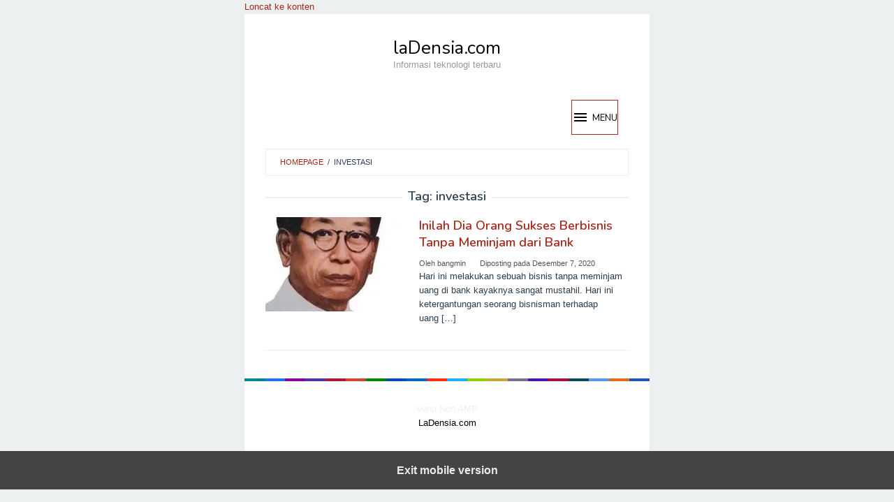

--- FILE ---
content_type: text/html; charset=utf-8
request_url: https://ladensia.com/tag/investasi/?amp
body_size: 9229
content:
<!DOCTYPE html>
<html lang="id" amp="" data-amp-auto-lightbox-disable transformed="self;v=1" i-amphtml-layout="" i-amphtml-no-boilerplate="">
<head itemscope="itemscope" itemtype="https://schema.org/WebSite"><meta charset="UTF-8"><meta name="viewport" content="width=device-width"><link rel="preconnect" href="https://cdn.ampproject.org"><style amp-runtime="" i-amphtml-version="012512221826001">html{overflow-x:hidden!important}html.i-amphtml-fie{height:100%!important;width:100%!important}html:not([amp4ads]),html:not([amp4ads]) body{height:auto!important}html:not([amp4ads]) body{margin:0!important}body{-webkit-text-size-adjust:100%;-moz-text-size-adjust:100%;-ms-text-size-adjust:100%;text-size-adjust:100%}html.i-amphtml-singledoc.i-amphtml-embedded{-ms-touch-action:pan-y pinch-zoom;touch-action:pan-y pinch-zoom}html.i-amphtml-fie>body,html.i-amphtml-singledoc>body{overflow:visible!important}html.i-amphtml-fie:not(.i-amphtml-inabox)>body,html.i-amphtml-singledoc:not(.i-amphtml-inabox)>body{position:relative!important}html.i-amphtml-ios-embed-legacy>body{overflow-x:hidden!important;overflow-y:auto!important;position:absolute!important}html.i-amphtml-ios-embed{overflow-y:auto!important;position:static}#i-amphtml-wrapper{overflow-x:hidden!important;overflow-y:auto!important;position:absolute!important;top:0!important;left:0!important;right:0!important;bottom:0!important;margin:0!important;display:block!important}html.i-amphtml-ios-embed.i-amphtml-ios-overscroll,html.i-amphtml-ios-embed.i-amphtml-ios-overscroll>#i-amphtml-wrapper{-webkit-overflow-scrolling:touch!important}#i-amphtml-wrapper>body{position:relative!important;border-top:1px solid transparent!important}#i-amphtml-wrapper+body{visibility:visible}#i-amphtml-wrapper+body .i-amphtml-lightbox-element,#i-amphtml-wrapper+body[i-amphtml-lightbox]{visibility:hidden}#i-amphtml-wrapper+body[i-amphtml-lightbox] .i-amphtml-lightbox-element{visibility:visible}#i-amphtml-wrapper.i-amphtml-scroll-disabled,.i-amphtml-scroll-disabled{overflow-x:hidden!important;overflow-y:hidden!important}amp-instagram{padding:54px 0px 0px!important;background-color:#fff}amp-iframe iframe{box-sizing:border-box!important}[amp-access][amp-access-hide]{display:none}[subscriptions-dialog],body:not(.i-amphtml-subs-ready) [subscriptions-action],body:not(.i-amphtml-subs-ready) [subscriptions-section]{display:none!important}amp-experiment,amp-live-list>[update]{display:none}amp-list[resizable-children]>.i-amphtml-loading-container.amp-hidden{display:none!important}amp-list [fetch-error],amp-list[load-more] [load-more-button],amp-list[load-more] [load-more-end],amp-list[load-more] [load-more-failed],amp-list[load-more] [load-more-loading]{display:none}amp-list[diffable] div[role=list]{display:block}amp-story-page,amp-story[standalone]{min-height:1px!important;display:block!important;height:100%!important;margin:0!important;padding:0!important;overflow:hidden!important;width:100%!important}amp-story[standalone]{background-color:#000!important;position:relative!important}amp-story-page{background-color:#757575}amp-story .amp-active>div,amp-story .i-amphtml-loader-background{display:none!important}amp-story-page:not(:first-of-type):not([distance]):not([active]){transform:translateY(1000vh)!important}amp-autocomplete{position:relative!important;display:inline-block!important}amp-autocomplete>input,amp-autocomplete>textarea{padding:0.5rem;border:1px solid rgba(0,0,0,.33)}.i-amphtml-autocomplete-results,amp-autocomplete>input,amp-autocomplete>textarea{font-size:1rem;line-height:1.5rem}[amp-fx^=fly-in]{visibility:hidden}amp-script[nodom],amp-script[sandboxed]{position:fixed!important;top:0!important;width:1px!important;height:1px!important;overflow:hidden!important;visibility:hidden}
/*# sourceURL=/css/ampdoc.css*/[hidden]{display:none!important}.i-amphtml-element{display:inline-block}.i-amphtml-blurry-placeholder{transition:opacity 0.3s cubic-bezier(0.0,0.0,0.2,1)!important;pointer-events:none}[layout=nodisplay]:not(.i-amphtml-element){display:none!important}.i-amphtml-layout-fixed,[layout=fixed][width][height]:not(.i-amphtml-layout-fixed){display:inline-block;position:relative}.i-amphtml-layout-responsive,[layout=responsive][width][height]:not(.i-amphtml-layout-responsive),[width][height][heights]:not([layout]):not(.i-amphtml-layout-responsive),[width][height][sizes]:not(img):not([layout]):not(.i-amphtml-layout-responsive){display:block;position:relative}.i-amphtml-layout-intrinsic,[layout=intrinsic][width][height]:not(.i-amphtml-layout-intrinsic){display:inline-block;position:relative;max-width:100%}.i-amphtml-layout-intrinsic .i-amphtml-sizer{max-width:100%}.i-amphtml-intrinsic-sizer{max-width:100%;display:block!important}.i-amphtml-layout-container,.i-amphtml-layout-fixed-height,[layout=container],[layout=fixed-height][height]:not(.i-amphtml-layout-fixed-height){display:block;position:relative}.i-amphtml-layout-fill,.i-amphtml-layout-fill.i-amphtml-notbuilt,[layout=fill]:not(.i-amphtml-layout-fill),body noscript>*{display:block;overflow:hidden!important;position:absolute;top:0;left:0;bottom:0;right:0}body noscript>*{position:absolute!important;width:100%;height:100%;z-index:2}body noscript{display:inline!important}.i-amphtml-layout-flex-item,[layout=flex-item]:not(.i-amphtml-layout-flex-item){display:block;position:relative;-ms-flex:1 1 auto;flex:1 1 auto}.i-amphtml-layout-fluid{position:relative}.i-amphtml-layout-size-defined{overflow:hidden!important}.i-amphtml-layout-awaiting-size{position:absolute!important;top:auto!important;bottom:auto!important}i-amphtml-sizer{display:block!important}@supports (aspect-ratio:1/1){i-amphtml-sizer.i-amphtml-disable-ar{display:none!important}}.i-amphtml-blurry-placeholder,.i-amphtml-fill-content{display:block;height:0;max-height:100%;max-width:100%;min-height:100%;min-width:100%;width:0;margin:auto}.i-amphtml-layout-size-defined .i-amphtml-fill-content{position:absolute;top:0;left:0;bottom:0;right:0}.i-amphtml-replaced-content,.i-amphtml-screen-reader{padding:0!important;border:none!important}.i-amphtml-screen-reader{position:fixed!important;top:0px!important;left:0px!important;width:4px!important;height:4px!important;opacity:0!important;overflow:hidden!important;margin:0!important;display:block!important;visibility:visible!important}.i-amphtml-screen-reader~.i-amphtml-screen-reader{left:8px!important}.i-amphtml-screen-reader~.i-amphtml-screen-reader~.i-amphtml-screen-reader{left:12px!important}.i-amphtml-screen-reader~.i-amphtml-screen-reader~.i-amphtml-screen-reader~.i-amphtml-screen-reader{left:16px!important}.i-amphtml-unresolved{position:relative;overflow:hidden!important}.i-amphtml-select-disabled{-webkit-user-select:none!important;-ms-user-select:none!important;user-select:none!important}.i-amphtml-notbuilt,[layout]:not(.i-amphtml-element),[width][height][heights]:not([layout]):not(.i-amphtml-element),[width][height][sizes]:not(img):not([layout]):not(.i-amphtml-element){position:relative;overflow:hidden!important;color:transparent!important}.i-amphtml-notbuilt:not(.i-amphtml-layout-container)>*,[layout]:not([layout=container]):not(.i-amphtml-element)>*,[width][height][heights]:not([layout]):not(.i-amphtml-element)>*,[width][height][sizes]:not([layout]):not(.i-amphtml-element)>*{display:none}amp-img:not(.i-amphtml-element)[i-amphtml-ssr]>img.i-amphtml-fill-content{display:block}.i-amphtml-notbuilt:not(.i-amphtml-layout-container),[layout]:not([layout=container]):not(.i-amphtml-element),[width][height][heights]:not([layout]):not(.i-amphtml-element),[width][height][sizes]:not(img):not([layout]):not(.i-amphtml-element){color:transparent!important;line-height:0!important}.i-amphtml-ghost{visibility:hidden!important}.i-amphtml-element>[placeholder],[layout]:not(.i-amphtml-element)>[placeholder],[width][height][heights]:not([layout]):not(.i-amphtml-element)>[placeholder],[width][height][sizes]:not([layout]):not(.i-amphtml-element)>[placeholder]{display:block;line-height:normal}.i-amphtml-element>[placeholder].amp-hidden,.i-amphtml-element>[placeholder].hidden{visibility:hidden}.i-amphtml-element:not(.amp-notsupported)>[fallback],.i-amphtml-layout-container>[placeholder].amp-hidden,.i-amphtml-layout-container>[placeholder].hidden{display:none}.i-amphtml-layout-size-defined>[fallback],.i-amphtml-layout-size-defined>[placeholder]{position:absolute!important;top:0!important;left:0!important;right:0!important;bottom:0!important;z-index:1}amp-img[i-amphtml-ssr]:not(.i-amphtml-element)>[placeholder]{z-index:auto}.i-amphtml-notbuilt>[placeholder]{display:block!important}.i-amphtml-hidden-by-media-query{display:none!important}.i-amphtml-element-error{background:red!important;color:#fff!important;position:relative!important}.i-amphtml-element-error:before{content:attr(error-message)}i-amp-scroll-container,i-amphtml-scroll-container{position:absolute;top:0;left:0;right:0;bottom:0;display:block}i-amp-scroll-container.amp-active,i-amphtml-scroll-container.amp-active{overflow:auto;-webkit-overflow-scrolling:touch}.i-amphtml-loading-container{display:block!important;pointer-events:none;z-index:1}.i-amphtml-notbuilt>.i-amphtml-loading-container{display:block!important}.i-amphtml-loading-container.amp-hidden{visibility:hidden}.i-amphtml-element>[overflow]{cursor:pointer;position:relative;z-index:2;visibility:hidden;display:initial;line-height:normal}.i-amphtml-layout-size-defined>[overflow]{position:absolute}.i-amphtml-element>[overflow].amp-visible{visibility:visible}template{display:none!important}.amp-border-box,.amp-border-box *,.amp-border-box :after,.amp-border-box :before{box-sizing:border-box}amp-pixel{display:none!important}amp-analytics,amp-auto-ads,amp-story-auto-ads{position:fixed!important;top:0!important;width:1px!important;height:1px!important;overflow:hidden!important;visibility:hidden}amp-story{visibility:hidden!important}html.i-amphtml-fie>amp-analytics{position:initial!important}[visible-when-invalid]:not(.visible),form [submit-error],form [submit-success],form [submitting]{display:none}amp-accordion{display:block!important}@media (min-width:1px){:where(amp-accordion>section)>:first-child{margin:0;background-color:#efefef;padding-right:20px;border:1px solid #dfdfdf}:where(amp-accordion>section)>:last-child{margin:0}}amp-accordion>section{float:none!important}amp-accordion>section>*{float:none!important;display:block!important;overflow:hidden!important;position:relative!important}amp-accordion,amp-accordion>section{margin:0}amp-accordion:not(.i-amphtml-built)>section>:last-child{display:none!important}amp-accordion:not(.i-amphtml-built)>section[expanded]>:last-child{display:block!important}
/*# sourceURL=/css/ampshared.css*/</style><meta name="amp-to-amp-navigation" content="AMP-Redirect-To; AMP.navigateTo"><meta name="robots" content="max-image-preview:large"><meta name="generator" content="AMP Plugin v2.5.5; mode=transitional"><link rel="preconnect" href="https://fonts.gstatic.com" crossorigin=""><link rel="dns-prefetch" href="https://fonts.gstatic.com"><link rel="preconnect" href="//i0.wp.com"><link rel="preconnect" href="//c0.wp.com"><link rel="preconnect" href="https://fonts.gstatic.com/" crossorigin=""><link rel="dns-prefetch" href="//fonts.googleapis.com"><script async="" src="https://cdn.ampproject.org/v0.mjs" type="module" crossorigin="anonymous"></script><script async nomodule src="https://cdn.ampproject.org/v0.js" crossorigin="anonymous"></script><script async custom-element="amp-auto-ads" src="https://cdn.ampproject.org/v0/amp-auto-ads-0.1.mjs" type="module" crossorigin="anonymous">
</script><script async nomodule src="https://cdn.ampproject.org/v0/amp-auto-ads-0.1.js" crossorigin="anonymous" custom-element="amp-auto-ads"></script><script src="https://cdn.ampproject.org/v0/amp-form-0.1.mjs" async="" custom-element="amp-form" type="module" crossorigin="anonymous"></script><script async nomodule src="https://cdn.ampproject.org/v0/amp-form-0.1.js" crossorigin="anonymous" custom-element="amp-form"></script><script src="https://cdn.ampproject.org/v0/amp-sidebar-0.1.mjs" async="" custom-element="amp-sidebar" type="module" crossorigin="anonymous"></script><script async nomodule src="https://cdn.ampproject.org/v0/amp-sidebar-0.1.js" crossorigin="anonymous" custom-element="amp-sidebar"></script><link crossorigin="anonymous" rel="stylesheet" id="superfast-fonts-css" href="https://fonts.googleapis.com/css?family=Nunito%3Aregular%2C700%2C600%2C300%26subset%3Dlatin%2C&amp;display=swap&amp;ver=2.1.6" media="all"><style amp-custom="">amp-img:is([sizes="auto" i], [sizes^="auto," i]){contain-intrinsic-size:3000px 1500px}amp-img.amp-wp-enforced-sizes{object-fit:contain}amp-img img,amp-img noscript{image-rendering:inherit;object-fit:inherit;object-position:inherit}@-webkit-keyframes a{to{-webkit-transform:rotate(1turn);transform:rotate(1turn)}}@keyframes a{to{-webkit-transform:rotate(1turn);transform:rotate(1turn)}}@-webkit-keyframes b{0%{background-position:0 0}to{background-position:30px 0}}@keyframes b{0%{background-position:0 0}to{background-position:30px 0}}.clearfix:before,.clearfix:after{content:" ";display:table}.clearfix:after{clear:both}.pull-right:not(#_#_#_#_#_#_#_){float:right}.breadcrumbs{padding:10px 20px;border:1px solid #ecf0f1;margin-bottom:20px;text-transform:uppercase;font-size:11px}.breadcrumbs .separator{padding-left:3px;padding-right:3px}amp-img{border:0}html{font-family:sans-serif}body{margin:0}article,footer,header,main{display:block}[hidden]{display:none}a{background-color:rgba(255,255,255,0)}a:active,a:hover{outline:0}h1{font-size:2em;margin:.67em 0}svg:not(:root){overflow:hidden}button,input{color:inherit;font:inherit;margin:0}button{overflow:visible}button{text-transform:none}button,html input[type=button],input[type=reset],input[type=submit]{-webkit-appearance:button;appearance:button;cursor:pointer}button[disabled],html input[disabled]{cursor:default}button::-moz-focus-inner,input::-moz-focus-inner{border:0;padding:0}input{line-height:normal}input[type=checkbox],input[type=radio]{-webkit-box-sizing:border-box;-moz-box-sizing:border-box;box-sizing:border-box;padding:0}input[type=number]::-webkit-inner-spin-button,input[type=number]::-webkit-outer-spin-button{height:auto}input[type=search]{-webkit-appearance:textfield;appearance:textfield;-webkit-box-sizing:content-box;-moz-box-sizing:content-box;box-sizing:content-box}input[type=search]::-webkit-search-cancel-button,input[type=search]::-webkit-search-decoration{-webkit-appearance:none}*,:after,:before{-webkit-box-sizing:border-box;-moz-box-sizing:border-box;box-sizing:border-box}body{font-family:sans-serif;line-height:1.6;margin:0 auto;background-color:#ecf0f1}input,button{font-family:inherit;font-size:inherit;line-height:inherit}amp-img{vertical-align:middle;height:auto;max-width:100%}[role="button"]{cursor:pointer}a{color:#2980b9;text-decoration:none;-webkit-transition:all .25s ease;-moz-transition:all .25s ease;-ms-transition:all .25s ease;-o-transition:all .25s ease;transition:all .25s ease}a:hover,a:focus,a:active{color:#3498db;text-decoration:none;opacity:.8}a:focus{outline-offset:-2px}h1,h2{font-family:sans-serif;font-weight:600;line-height:1.1;color:inherit;margin-top:0;margin-bottom:10px}h1{font-size:36px}h2{font-size:30px}p{margin:0 0 15px}.item-article p:not(#_#_#_#_#_#_#_#_){margin:0 0 0}ul{margin-top:0;margin-bottom:11.5px}ul ul{margin-bottom:0}.text-center{text-align:center}.clearfix:before,.clearfix:after,.container:before,.container:after,.row:before,.row:after{content:" ";display:table}.clearfix:after,.container:after,.row:after{clear:both}.pull-right:not(#_#_#_#_#_#_#_){float:right}#site-container{position:relative}.gmr-box-layout #site-container{margin:0 auto;max-width:1015px}.gmr-headwrapper{margin-top:20px;margin-bottom:20px}.gmr-logo{float:left}.gmr-logo amp-img{max-width:100%}.site-title{font-weight:500;line-height:1.1;color:inherit;margin-bottom:0;font-size:26px}.site-description{font-size:13px}@media (max-width:1200px){.gmr-logo{text-align:center;display:block;width:100%;margin-bottom:20px}.gmr-logo:not(#_#_#_#_#_#_#_){max-height:50px;margin-top:0}.gmr-logo amp-img:not(#_#_#_#_#_#_#_#_){max-height:50px}}button,input[type="button"],input[type="reset"],input[type="submit"]{border:1px solid #2c3e50;cursor:pointer;display:inline-block;outline:0;overflow:visible;margin:0;padding:8px 14px;text-decoration:none;vertical-align:top;vertical-align:middle;width:auto;background-color:inherit;white-space:normal;height:auto;-webkit-appearance:none;appearance:none;background-clip:padding-box;-webkit-transition:all .25s ease;-moz-transition:all .25s ease;-ms-transition:all .25s ease;-o-transition:all .25s ease;transition:all .25s ease}button:hover,input[type="button"]:hover,input[type="reset"]:hover,input[type="submit"]:hover,button:focus,input[type="button"]:focus,input[type="reset"]:focus,input[type="submit"]:focus,button:active,input[type="button"]:active,input[type="reset"]:active,input[type="submit"]:active{text-decoration:none;background-color:#2c3e50;color:#fff}input[type="text"],input[type="email"],input[type="url"],input[type="password"],input[type="search"],input[type="number"],input[type="tel"],input[type="range"],input[type="date"],input[type="month"],input[type="week"],input[type="time"],input[type="datetime"],input[type="datetime-local"],input[type="color"]{background-color:inherit;border-width:1px;border-style:solid;border-color:#ecf0f1;outline:0;margin:0;padding:8px 14px;text-align:left;font-size:inherit;vertical-align:middle;font-family:inherit;-moz-box-sizing:border-box;-webkit-box-sizing:border-box;box-sizing:border-box;background-clip:padding-box;-webkit-appearance:none;appearance:none}input[type="text"][disabled],input[type="email"][disabled],input[type="url"][disabled],input[type="password"][disabled],input[type="search"][disabled],input[type="number"][disabled],input[type="tel"][disabled],input[type="range"][disabled],input[type="date"][disabled],input[type="month"][disabled],input[type="week"][disabled],input[type="time"][disabled],input[type="datetime"][disabled],input[type="datetime-local"][disabled]{background-color:#eee}input[type="text"]:focus,input[type="email"]:focus,input[type="url"]:focus,input[type="password"]:focus,input[type="search"]:focus,input[type="number"]:focus,input[type="tel"]:focus,input[type="range"]:focus,input[type="date"]:focus,input[type="month"]:focus,input[type="week"]:focus,input[type="time"]:focus,input[type="datetime"]:focus,input[type="datetime-local"]:focus,input[type="color"]:focus{border-color:#ddd}button[disabled],input[disabled]{box-shadow:none;-moz-user-select:-moz-none;-webkit-user-select:none;-khtml-user-select:none;user-select:none;color:#888;cursor:default}.container{margin-right:auto;margin-left:auto;padding-left:15px;padding-right:15px}@media (min-width:768px){.container{width:750px}}@media (min-width:992px){.container{width:970px;max-width:900px}}@media (min-width:1200px){.container{width:1170px;max-width:990px}}.row{margin-left:-15px;margin-right:-15px}.col-md-8,.col-md-12{position:relative;min-height:1px;padding-left:15px;padding-right:15px}@media (min-width:992px){.col-md-8,.col-md-12{float:left}.col-md-12{width:100%}.col-md-8{width:66.66666667%}}.gmr-sticky .top-header.pos-stickymenu{z-index:9999;margin:0 auto;top:0;display:block;position:sticky;position:-webkit-sticky}@media screen and (max-width:600px){.gmr-sticky .top-header.pos-stickymenu{top:0}}@keyframes anim{0%{display:none;transform:translateY(20%)}1%{display:block;opacity:0;transform:translateY(20%)}100%{opacity:1;transform:translateY(0%)}}#gmr-responsive-menu{margin:0 15px 0;padding:0;font-size:13px;line-height:50px}.close-topnavmenu-wrap,#gmr-responsive-menu{display:none}#gmr-responsive-menu svg{display:inline-block;font-size:24px;position:relative;vertical-align:-.3em;margin-right:5px}@media (max-width:992px){#gmr-responsive-menu{display:block;float:right}}.gmr-search{padding:0 0 0 15px;vertical-align:middle}.gmr-search button{font-size:16px;width:50px;text-align:center;height:50px;line-height:55px}.gmr-search button:not(#_#_#_#_#_#_#_#_){border:none;padding:0 0}.gmr-search input[type="text"]{padding:0 10px}.search-dropdown{display:none;position:absolute;top:auto;right:0;margin-top:0;max-width:350px;transition:all .3s;background-color:var(--header-bg-color,#fff);padding:15px;z-index:9999999}.screen-reader-text{clip:rect(1px,1px,1px,1px);height:1px;width:1px;overflow:hidden}.screen-reader-text:not(#_#_#_#_#_#_#_){position:absolute}.screen-reader-text:focus{background-color:#efefef;color:#21759b;display:block;font-size:14px;font-size:1.4rem;font-weight:700;height:auto;left:5px;line-height:normal;padding:15px 23px 14px;text-decoration:none;top:5px;width:auto;z-index:100000}.screen-reader-text:focus:not(#_#_#_#_#_#_#_){clip:auto}.gmr-content{padding:20px 0}.page-title{overflow:hidden;text-align:center;font-size:18px;margin-bottom:20px}.page-title:before,.page-title:after{background-color:#ecf0f1;content:"";display:inline-block;height:2px;position:relative;vertical-align:middle;width:50%}.page-title:before{right:.5em;margin-left:-50%}.page-title:after{left:.5em;margin-right:-50%}.content-thumbnail{text-align:center;margin-bottom:20px}.has-post-thumbnail.gmr-smallthumb .content-thumbnail{float:left;position:relative;margin-bottom:0;max-width:200px}.has-post-thumbnail.gmr-smallthumb .item-article{position:relative;margin-left:220px}.gmr-box-content{position:relative;margin-bottom:20px;padding-bottom:20px;border-bottom:1px solid #ecf0f1}@media (max-width:480px){.has-post-thumbnail.gmr-smallthumb .content-thumbnail{max-width:100%}.has-post-thumbnail.gmr-smallthumb .content-thumbnail:not(#_#_#_#_#_#_#_){float:none}.has-post-thumbnail.gmr-smallthumb .content-thumbnail amp-img{width:100%;margin-bottom:20px}.has-post-thumbnail.gmr-smallthumb .item-article:not(#_#_#_#_#_#_#_){margin-left:0}}.gmr-metacontent{font-size:11px;font-weight:300;color:#555}.gmr-metacontent .byline{margin-right:20px}h2.entry-title{word-wrap:break-word}h2.entry-title{font-size:18px;line-height:24px;word-wrap:break-word}h2.entry-title:not(#_#_#_#_#_#_#_#_){margin-bottom:5px}.gmr-metacontent a{color:#565656}.entry-content,.gmr-box-content p{word-wrap:break-word}.entry-content:before,.entry-content:after{content:" ";display:table}.entry-content:after{clear:both}.updated:not(.published){display:none}.gmr-bgstripes{width:100%;height:4px;overflow:hidden;background:#333}.gmr-bgstripe{width:5%;height:4px;float:left}.gmr-color1{background:#008299}.gmr-color2{background:#2672ec}.gmr-color3{background:#8c0095}.gmr-color4{background:#5133ab}.gmr-color5{background:#ac193d}.gmr-color6{background:#d24726}.gmr-color7{background:#008a00}.gmr-color8{background:#094ab2}.gmr-color9{background:#006ac1}.gmr-color10{background:#ff2e12}.gmr-color11{background:#1faeff}.gmr-color12{background:#91d100}.gmr-color13{background:#cea539}.gmr-color14{background:#7f6e94}.gmr-color15{background:#4617b4}.gmr-color16{background:#ad103c}.gmr-color17{background:#004d60}.gmr-color18{background:#569ce3}.gmr-color19{background:#e56c19}.gmr-color20{background:#1b58b8}#footer-container{position:relative}.gmr-box-layout #footer-container{margin:0 auto;max-width:1015px}.site-footer{text-align:center;padding:30px 0}amp-img img{object-position:0 0}.gmr-box-layout #site-container{max-width:580px}#navigationamp .gmr-logomobile amp-img{max-height:40px}@media (min-width:768px){.container{max-width:550px}}@media (min-width:992px){.container{max-width:550px}}@media (min-width:1200px){.container{max-width:550px}}.col-md-8,.col-md-12{position:relative;min-height:1px;padding-left:15px;padding-right:15px}@media (min-width:992px){.col-md-8,.col-md-12{width:100%}}.gmr-logo amp-img{max-height:50px}.gmr-logo{text-align:center;display:block;width:100%;margin-bottom:20px}.gmr-logo:not(#_#_#_#_#_#_#_){max-height:50px;margin-top:0}.gmr-logo amp-img:not(#_#_#_#_#_#_#_#_){max-height:50px}#navigationamp button.close-topnavmenu-wrap{padding:0;color:#222;font-size:26px}#navigationamp{top:0;padding-top:60px;width:100%;max-width:100vh;font-size:13px;background:#fff;color:#222}#navigationamp form{margin:0 15px}#navigationamp input[type="text"]{width:100%;color:#222;font-size:13px;background-color:#fff;padding:7px 10px;box-sizing:border-box;margin:10px 0 10px;border-radius:20px;border:0;display:block;clear:both}#navigationamp ul{display:block;margin:0 0 0;padding:0}#navigationamp ul li{position:relative;display:block;margin:0;line-height:38px}#navigationamp ul li a{padding:0 15px;display:block;text-decoration:none;color:#222}#navigationamp ul li ul{border-bottom:0;margin:0}#navigationamp ul li ul li{line-height:38px;font-size:13px}#navigationamp ul li ul li:hover{border-top:0;line-height:38px}#navigationamp ul li ul li a{padding-left:30px}#navigationamp .gmr-logomobile{background-color:#f8f8f8;padding:0 15px;max-height:50px;line-height:50px;position:absolute;top:0;width:100%;display:block}#navigationamp .gmr-logo{float:left}#navigationamp .gmr-logo:not(#_#_#_#_#_#_#_#_){display:block;width:auto;text-align:left}#navigationamp .gmr-logomobile amp-img:not(#_#_#_#_#_#_#_#_#_){max-height:40px}#navigationamp button.close-topnavmenu-wrap{position:absolute;right:15px;top:6px;background-color:rgba(255,255,255,0);border-color:rgba(255,255,255,0);font-size:26px}#navigationamp button.close-topnavmenu-wrap:not(#_#_#_#_#_#_#_#_#_){padding:0;color:#222}#navigationamp ul li.gmr-search{display:none}.close-topnavmenu-wrap{display:block}#navigationamp input[type=search],#navigationamp input[type=text]{width:100%;color:#222;font-size:13px;line-height:13px;background-color:#fff;padding:15px 10px;box-sizing:border-box;margin:10px 0 10px;display:block;clear:both}#navigationamp input[type=search]:not(#_#_#_#_#_#_#_#_#_),#navigationamp input[type=text]:not(#_#_#_#_#_#_#_#_#_){border-radius:0;border:1px solid #ddd}#gmr-responsive-menu{margin:0 15px 0;padding:0;font-size:13px;line-height:50px;height:50px;display:block;float:right}#gmr-responsive-menu:not(#_#_#_#_#_#_#_){background-color:transparent;border:none}.gmr-box-layout #footer-container{margin:0 auto;max-width:580px}body{color:#2c3e50;font-family:"Helvetica Neue",sans-serif;font-weight:500;font-size:13px}button:hover,input[type="button"]:hover,input[type="reset"]:hover,input[type="submit"]:hover,button:focus,input[type="button"]:focus,input[type="reset"]:focus,input[type="submit"]:focus,button:active,input[type="button"]:active,input[type="reset"]:active,input[type="submit"]:active{background-color:#a5291b}a,a:hover,a:focus,a:active{color:#a5291b}button,input[type="button"],input[type="reset"],input[type="submit"]{border-color:#a5291b}.site-header{background-size:auto;background-repeat:repeat;background-position:center top;background-attachment:scroll;background-color:#fff}.site-title a{color:#000}.site-description{color:#999}.gmr-logo{margin-top:15px}.gmr-menuwrap{background-color:#fff}#gmr-responsive-menu{color:#000}#gmr-responsive-menu:hover{color:#000}.gmr-content,.top-header{background-color:#fff}h1,h2,.site-title,#gmr-responsive-menu{font-family:"Nunito","Helvetica",Arial}h1{font-size:30px}h2{font-size:26px}.site-footer{background-color:#fff;color:#000}.site-footer a{color:#ecf0f1}.site-footer a:hover{color:#bdc3c7}amp-img#wpstats{display:none}#amp-mobile-version-switcher{left:0;position:absolute;width:100%;z-index:100}#amp-mobile-version-switcher>a{background-color:#444;border:0;color:#eaeaea;display:block;font-family:-apple-system,BlinkMacSystemFont,Segoe UI,Roboto,Oxygen-Sans,Ubuntu,Cantarell,Helvetica Neue,sans-serif;font-size:16px;font-weight:600;padding:15px 0;text-align:center;-webkit-text-decoration:none;text-decoration:none}#amp-mobile-version-switcher>a:active,#amp-mobile-version-switcher>a:focus,#amp-mobile-version-switcher>a:hover{-webkit-text-decoration:underline;text-decoration:underline}

/*# sourceURL=amp-custom.css */</style><link rel="profile" href="http://gmpg.org/xfn/11"><title>investasi – laDensia.com</title><link rel="canonical" href="https://ladensia.com/tag/investasi/"><script type="application/ld+json">{"@context":"http://schema.org","publisher":{"@type":"Organization","name":"laDensia.com","logo":{"@type":"ImageObject","url":"https://ladensia.com/wp-content/plugins/amp/assets/images/amp-page-fallback-wordpress-publisher-logo.png"}},"@type":"CollectionPage"}</script></head>

<body class="archive tag tag-investasi tag-122 wp-theme-superfast gmr-theme idtheme kentooz gmr-sticky gmr-box-layout hfeed" itemscope="itemscope" itemtype="https://schema.org/WebPage">
<div class="site inner-wrap" id="site-container">

	<a class="skip-link screen-reader-text" href="#main">Loncat ke konten</a>

	
		
		<header id="masthead" class="site-header" role="banner" itemscope="itemscope" itemtype="https://schema.org/WPHeader">
			
						<div class="container">
					<div class="clearfix gmr-headwrapper">
						<div class="gmr-logomobile"><div class="gmr-logo"><div class="site-title" itemprop="headline"><a href="https://ladensia.com/?amp" itemprop="url" title="laDensia.com">laDensia.com</a></div><span class="site-description" itemprop="description">Informasi teknologi terbaru</span></div></div>					</div>
				</div>
					</header>
		<div class="top-header pos-stickymenu">
						<div class="container">
							<div class="gmr-menuwrap clearfix">
															<button id="gmr-responsive-menu" on="tap:navigationamp.toggle" rel="nofollow"><svg xmlns="http://www.w3.org/2000/svg" xmlns:xlink="http://www.w3.org/1999/xlink" aria-hidden="true" role="img" width="1em" height="1em" preserveaspectratio="xMidYMid meet" viewbox="0 0 24 24"><path d="M3 18h18v-2H3v2zm0-5h18v-2H3v2zm0-7v2h18V6H3z" fill="currentColor" /></svg>MENU</button>
									</div>
			</div>
		</div>
		
			<div id="content" class="gmr-content">
			
						<div class="container">
				<div class="row">
								<div class="col-md-12">
				<div class="breadcrumbs" itemscope itemtype="https://schema.org/BreadcrumbList">
																										<span class="first-cl" itemprop="itemListElement" itemscope itemtype="https://schema.org/ListItem">
									<a itemscope itemtype="https://schema.org/WebPage" itemprop="item" itemid="https://ladensia.com/" href="https://ladensia.com/?amp"><span itemprop="name">Homepage</span></a>
									<span itemprop="position" content="1"></span>
								</span>
														<span class="separator">/</span>
																								<span class="last-cl" itemscope itemtype="https://schema.org/ListItem">
							<span itemprop="name">investasi</span>
							<span itemprop="position" content="2"></span>
							</span>
															</div>
			</div>
				
<div id="primary" class="content-area col-md-8 gmr-default">

	<h1 class="page-title" itemprop="headline">Tag: <span>investasi</span></h1>
	<main id="main" class="site-main" role="main">

	
<article id="post-425" class="gmr-smallthumb clearfix post-425 post type-post status-publish format-standard has-post-thumbnail hentry category-bisnis tag-bisnis tag-investasi tag-marketing" itemscope="itemscope" itemtype="https://schema.org/CreativeWork">

	<div class="gmr-box-content">

			<div class="content-thumbnail"><a href="https://ladensia.com/inilah-dia-orang-sukses-berbisnis-tanpa-meminjam-dari-bank/?amp" itemprop="url" title="Permalink ke: Inilah Dia Orang Sukses Berbisnis Tanpa Meminjam dari Bank" rel="bookmark"><amp-img width="200" height="135" src="https://i0.wp.com/ladensia.com/wp-content/uploads/2020/12/EUYHo4kNjDWoRPWVLZoQxvKkfEeppuzBoKA2G4V6pwfN7cr2cVld1KRPnh2RvRaCS5QaUWCk_0g1nu4Hs7gUY0nGnHCB9ns_gXJasGf-hBuE5e8gPaV_hdUqxG8sF1JfW24IncSF.jpg?resize=200%2C135&amp;ssl=1" class="attachment-medium size-medium wp-post-image amp-wp-enforced-sizes i-amphtml-layout-intrinsic i-amphtml-layout-size-defined" alt="putra sampurna" itemprop="image" title="EUYHo4kNjDWoRPWVLZoQxvKkfEeppuzBoKA2G4V6pwfN7cr2cVld1KRPnh2RvRaCS5QaUWCk_0g1nu4Hs7gUY0nGnHCB9ns_gXJasGf-hBuE5e8gPaV_hdUqxG8sF1JfW24IncSF" data-hero-candidate="" layout="intrinsic" data-hero i-amphtml-ssr i-amphtml-layout="intrinsic"><i-amphtml-sizer slot="i-amphtml-svc" class="i-amphtml-sizer"><img alt="" aria-hidden="true" class="i-amphtml-intrinsic-sizer" role="presentation" src="[data-uri]"></i-amphtml-sizer><img class="i-amphtml-fill-content i-amphtml-replaced-content" decoding="async" alt="putra sampurna" src="https://i0.wp.com/ladensia.com/wp-content/uploads/2020/12/EUYHo4kNjDWoRPWVLZoQxvKkfEeppuzBoKA2G4V6pwfN7cr2cVld1KRPnh2RvRaCS5QaUWCk_0g1nu4Hs7gUY0nGnHCB9ns_gXJasGf-hBuE5e8gPaV_hdUqxG8sF1JfW24IncSF.jpg?resize=200%2C135&amp;ssl=1" title="EUYHo4kNjDWoRPWVLZoQxvKkfEeppuzBoKA2G4V6pwfN7cr2cVld1KRPnh2RvRaCS5QaUWCk_0g1nu4Hs7gUY0nGnHCB9ns_gXJasGf-hBuE5e8gPaV_hdUqxG8sF1JfW24IncSF"></amp-img></a></div>
		<div class="item-article">
			<header class="entry-header">
				<h2 class="entry-title" itemprop="headline">
					<a href="https://ladensia.com/inilah-dia-orang-sukses-berbisnis-tanpa-meminjam-dari-bank/?amp" itemprop="url" title="Inilah Dia Orang Sukses Berbisnis Tanpa Meminjam dari Bank" rel="bookmark">Inilah Dia Orang Sukses Berbisnis Tanpa Meminjam dari Bank</a>
				</h2>

									<div class="entry-meta">
						<div class="gmr-metacontent"><span class="byline"> Oleh <span class="entry-author vcard" itemprop="author" itemscope="itemscope" itemtype="https://schema.org/person"><a class="url fn n" href="https://ladensia.com/author/bangmin/?amp" title="Permalink ke: bangmin" itemprop="url"><span itemprop="name">bangmin</span></a></span></span><span class="posted-on">Diposting pada <time class="entry-date published updated" itemprop="dateModified" datetime="2020-12-07T19:14:21+07:00">Desember 7, 2020</time></span></div>					</div>
									</header>

			<div class="entry-content" itemprop="text">
				<p>Hari ini melakukan sebuah bisnis tanpa meminjam uang di bank kayaknya sangat mustahil. Hari ini ketergantungan seorang bisnisman terhadap uang […]</p>
			</div>
		</div>

	
	</div>

</article>

	</main>
</div>

					</div>
			</div>
			<div id="stop-container"></div>
					</div>
	
</div>

	<div id="footer-container">
		<div class="gmr-bgstripes">
			<span class="gmr-bgstripe gmr-color1"></span><span class="gmr-bgstripe gmr-color2"></span>
			<span class="gmr-bgstripe gmr-color3"></span><span class="gmr-bgstripe gmr-color4"></span>
			<span class="gmr-bgstripe gmr-color5"></span><span class="gmr-bgstripe gmr-color6"></span>
			<span class="gmr-bgstripe gmr-color7"></span><span class="gmr-bgstripe gmr-color8"></span>
			<span class="gmr-bgstripe gmr-color9"></span><span class="gmr-bgstripe gmr-color10"></span>
			<span class="gmr-bgstripe gmr-color11"></span><span class="gmr-bgstripe gmr-color12"></span>
			<span class="gmr-bgstripe gmr-color13"></span><span class="gmr-bgstripe gmr-color14"></span>
			<span class="gmr-bgstripe gmr-color15"></span><span class="gmr-bgstripe gmr-color16"></span>
			<span class="gmr-bgstripe gmr-color17"></span><span class="gmr-bgstripe gmr-color18"></span>
			<span class="gmr-bgstripe gmr-color19"></span><span class="gmr-bgstripe gmr-color20"></span>
		</div>

		
		<footer id="colophon" class="site-footer" role="contentinfo">
			<div class="container">
				<div class="site-info">
				<div class="text-center nonamp-button"><div id="site-version-switcher"><a id="version-switch-link" href="https://ladensia.com/tag/investasi/?noamp=mobile" class="amp-wp-canonical-link" title="Versi Non AMP" rel="noamphtml">Versi Non AMP</a></div></div>LaDensia.com				</div>
			</div>
		</footer>

	
</div>

	<amp-sidebar id="navigationamp" layout="nodisplay" side="left" class="i-amphtml-layout-nodisplay" hidden="hidden" i-amphtml-layout="nodisplay">
		<div class="gmr-logomobile"><div class="gmr-logo"><div class="site-title" itemprop="headline"><a href="https://ladensia.com/?amp" itemprop="url" title="laDensia.com">laDensia.com</a></div><span class="site-description" itemprop="description">Informasi teknologi terbaru</span></div></div>		<button on="tap:navigationamp.close" class="close-topnavmenu-wrap"><svg xmlns="http://www.w3.org/2000/svg" xmlns:xlink="http://www.w3.org/1999/xlink" aria-hidden="true" role="img" width="1em" height="1em" preserveaspectratio="xMidYMid meet" viewbox="0 0 32 32"><path d="M16 2C8.2 2 2 8.2 2 16s6.2 14 14 14s14-6.2 14-14S23.8 2 16 2zm0 26C9.4 28 4 22.6 4 16S9.4 4 16 4s12 5.4 12 12s-5.4 12-12 12z" fill="currentColor" /><path d="M21.4 23L16 17.6L10.6 23L9 21.4l5.4-5.4L9 10.6L10.6 9l5.4 5.4L21.4 9l1.6 1.6l-5.4 5.4l5.4 5.4z" fill="currentColor" /></svg></button>
		<ul id="amp-primary-menu" class="menu"><li id="menu-item-22" class="menu-item menu-item-type-custom menu-item-object-custom menu-item-home menu-item-22"><a href="https://ladensia.com/?amp" itemprop="url"><span itemprop="name">Home</span></a></li>
<li id="menu-item-19" class="menu-item menu-item-type-post_type menu-item-object-page menu-item-19"><a href="https://ladensia.com/about-me/?amp" itemprop="url"><span itemprop="name">About Me</span></a></li>
<li id="menu-item-20" class="menu-item menu-item-type-post_type menu-item-object-page menu-item-20"><a href="https://ladensia.com/privacy-policy/?amp" itemprop="url"><span itemprop="name">Privacy Policy</span></a></li>
<li id="menu-item-21" class="menu-item menu-item-type-post_type menu-item-object-page menu-item-21"><a href="https://ladensia.com/hubungi-kami/?amp" itemprop="url"><span itemprop="name">Hubungi Kami</span></a></li>
<li class="menu-item menu-item-type-search-btn gmr-search pull-right"><button class="search-button topnav-button" id="search-menu-button" title="Pencarian"><svg xmlns="http://www.w3.org/2000/svg" xmlns:xlink="http://www.w3.org/1999/xlink" aria-hidden="true" role="img" width="1em" height="1em" preserveaspectratio="xMidYMid meet" viewbox="0 0 24 24"><g fill="none" stroke="currentColor" stroke-width="2" stroke-linecap="round" stroke-linejoin="round"><circle cx="11" cy="11" r="8" /><path d="M21 21l-4.35-4.35" /></g></svg></button><div class="search-dropdown search" id="search-dropdown-container"><form method="get" class="gmr-searchform searchform" action="https://ladensia.com/?amp" target="_top"><input type="text" name="s" id="s" placeholder="Pencarian"><input name="amp" value="" type="hidden"></form></div></li></ul>							<form method="get" class="gmr-searchform searchform" action="https://ladensia.com/?amp" target="_top">
				<input type="text" name="s" id="s" placeholder="Pencarian">
			<input name="amp" value="" type="hidden"></form>
			</amp-sidebar>


<amp-auto-ads type="adsense" data-ad-client="ca-pub-2697306909046334" class="i-amphtml-layout-container" i-amphtml-layout="container">
</amp-auto-ads>		<div id="amp-mobile-version-switcher">
			<a rel="nofollow" href="https://ladensia.com/tag/investasi/?noamp=mobile">
				Exit mobile version			</a>
		</div>

				<amp-pixel src="https://pixel.wp.com/g.gif?v=ext&amp;blog=174050421&amp;post=0&amp;tz=7&amp;srv=ladensia.com&amp;arch_tag=investasi&amp;arch_results=1&amp;host=ladensia.com&amp;rand=RANDOM&amp;ref=DOCUMENT_REFERRER" class="i-amphtml-layout-fixed i-amphtml-layout-size-defined" style="width:1px;height:1px" i-amphtml-layout="fixed"></amp-pixel>

</body></html>


<!-- Page cached by LiteSpeed Cache 7.6.2 on 2026-01-27 04:20:40 -->
<!-- Guest Mode -->